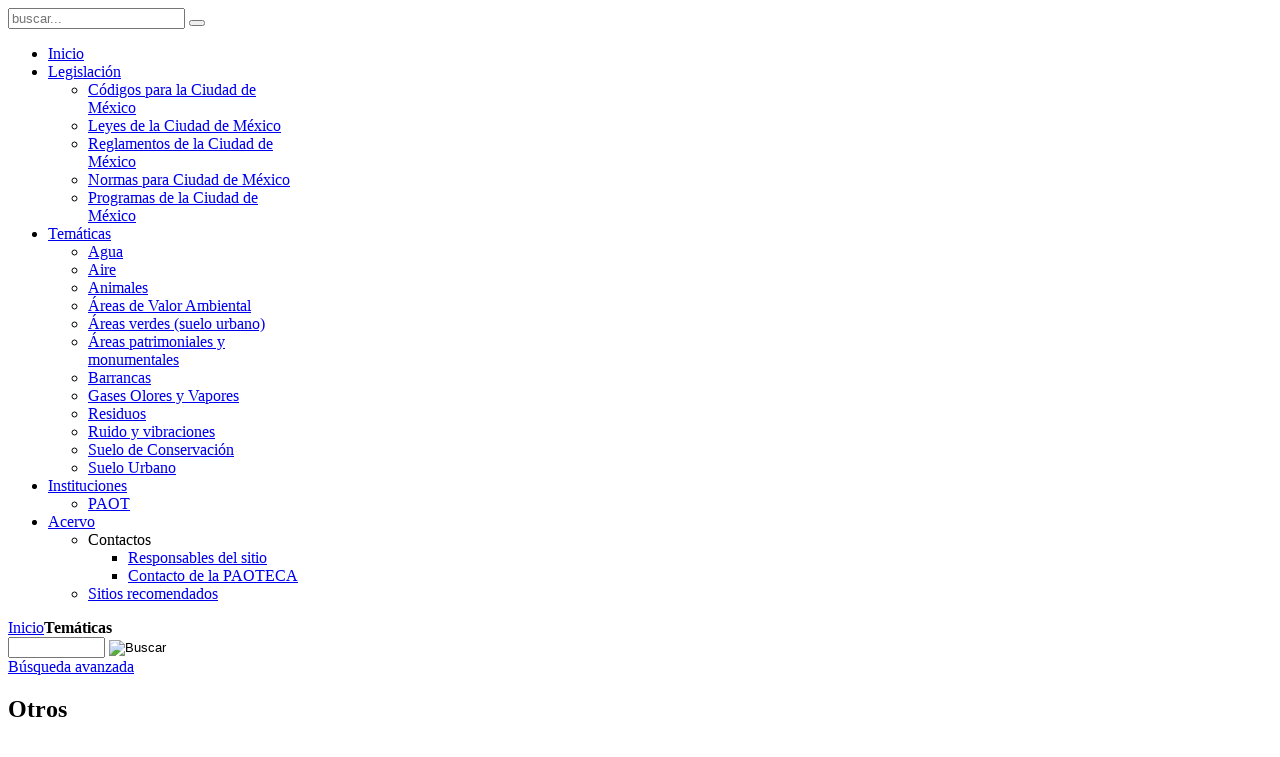

--- FILE ---
content_type: text/html; charset=utf-8
request_url: http://centro.paot.org.mx/index.php/tematico/agua/tag/75?start=180
body_size: 5843
content:
<!DOCTYPE HTML>
<html lang="es-es" dir="ltr">

<head>
<meta charset="utf-8" />
<meta http-equiv="X-UA-Compatible" content="IE=edge,chrome=1">
<meta name="viewport" content="width=device-width, initial-scale=1">
  <base href="http://centro.paot.org.mx/index.php/tematico/agua/tag/75" />
  <meta name="keywords" content="Otros" />
  <meta name="description" content="otros" />
  <meta name="generator" content="Joomla! - Open Source Content Management" />
  <title>Agua</title>
  <link href="/index.php/tematico/agua/tag/75?format=feed&amp;type=rss" rel="alternate" type="application/rss+xml" title="RSS 2.0" />
  <link href="/index.php/tematico/agua/tag/75?format=feed&amp;type=atom" rel="alternate" type="application/atom+xml" title="Atom 1.0" />
  <link href="http://centro.paot.org.mx/index.php/component/search/?Itemid=209&amp;id=75&amp;format=opensearch" rel="search" title="Buscar Centro PAOT" type="application/opensearchdescription+xml" />
  <link href="/templates/paot/favicon.ico" rel="shortcut icon" type="image/vnd.microsoft.icon" />
  <link rel="stylesheet" href="/components/com_abook/assets/css/style.css" type="text/css" />
  <link rel="stylesheet" href="/cache/widgetkit/widgetkit-87888975.css" type="text/css" />
  <script src="/media/system/js/mootools-core.js" type="text/javascript"></script>
  <script src="/media/system/js/core.js" type="text/javascript"></script>
  <script src="/media/widgetkit/js/jquery.js" type="text/javascript"></script>
  <script src="/cache/widgetkit/widgetkit-6bb9ec99.js" type="text/javascript"></script>

<link rel="apple-touch-icon-precomposed" href="/templates/paot/apple_touch_icon.png" />
<link rel="stylesheet" href="/templates/paot/css/base.css" />
<link rel="stylesheet" href="/templates/paot/styles/tiles/css/layout.css" />
<link rel="stylesheet" href="/templates/paot/styles/tiles/css/menus.css" />
<style>.wrapper { max-width: 980px; }
#sidebar-a { width: 25%; }
#maininner { width: 75%; }
#menu .dropdown { width: 250px; }
#menu .columns2 { width: 500px; }
#menu .columns3 { width: 750px; }
#menu .columns4 { width: 1000px; }</style>
<link rel="stylesheet" href="/templates/paot/styles/tiles/css/modules.css" />
<link rel="stylesheet" href="/templates/paot/css/tools.css" />
<link rel="stylesheet" href="/templates/paot/styles/tiles/css/system.css" />
<link rel="stylesheet" href="/templates/paot/css/extensions.css" />
<link rel="stylesheet" href="/templates/paot/styles/tiles/css/custom.css" />
<link rel="stylesheet" href="/templates/paot/styles/tiles/css/color1/green.css" />
<link rel="stylesheet" href="/templates/paot/css/color2/green.css" />
<link rel="stylesheet" href="/templates/paot/css/font2/arial.css" />
<link rel="stylesheet" href="/templates/paot/css/font3/arial.css" />
<link rel="stylesheet" href="/templates/paot/styles/tiles/css/style.css" />
<link rel="stylesheet" href="/templates/paot/styles/tiles/css/responsive.css" />
<link rel="stylesheet" href="/templates/paot/css/print.css" />
<script src="/templates/paot/warp/js/warp.js"></script>
<script src="/templates/paot/warp/js/responsive.js"></script>
<script src="/templates/paot/warp/js/accordionmenu.js"></script>
<script src="/templates/paot/warp/js/dropdownmenu.js"></script>
<script src="/templates/paot/js/template.js"></script>
</head>

<body id="page" class="page sidebar-a-right sidebars-1  noblog " data-config='{"twitter":0,"plusone":0,"facebook":0}'>

		
	<div class="wrapper clearfix"><div>

		<header id="header">

				
			<a id="logo" href="http://centro.paot.org.mx">
<div class="custom-logo size-auto"></div></a>
			
			<div>
								<div id="toolbar" class="clearfix">

											
					
												<div id="search">
<form id="searchbox-40" class="searchbox" action="/index.php/tematico/agua" method="post" role="search">
	<input type="text" value="" name="searchword" placeholder="buscar..." />
	<button type="reset" value="Reset"></button>
	<input type="hidden" name="task"   value="search" />
	<input type="hidden" name="option" value="com_search" />
	<input type="hidden" name="Itemid" value="209" />	
</form>

<script src="/templates/paot/warp/js/search.js"></script>
<script>
jQuery(function($) {
	$('#searchbox-40 input[name=searchword]').search({'url': '/index.php/component/search/?tmpl=raw&amp;type=json&amp;ordering=&amp;searchphrase=all', 'param': 'searchword', 'msgResultsHeader': 'Resultados de búsqueda', 'msgMoreResults': 'Más resultados', 'msgNoResults': 'No se encontraron resultados'}).placeholder();
});
</script></div>
						
						
										
				</div>
				
				
								<nav id="menu"><ul class="menu menu-dropdown"><li class="level1 item101"><a href="/" class="level1"><span>Inicio</span></a></li><li class="level1 item132 parent"><a href="/index.php/marconormativo" class="level1 parent"><span>Legislación</span></a><div class="dropdown columns1"><div class="dropdown-bg"><div><div class="width100 column"><ul class="level2"><li class="level2 item104"><a href="/index.php/marconormativo/codigosdf" class="level2"><span>Códigos para la Ciudad de México</span></a></li><li class="level2 item133"><a href="/index.php/marconormativo/leyesdf" class="level2"><span>Leyes de la Ciudad de México</span></a></li><li class="level2 item144"><a href="/index.php/marconormativo/reglamentosdf" class="level2"><span>Reglamentos de la Ciudad de México</span></a></li><li class="level2 item134"><a href="/index.php/marconormativo/normasdf" class="level2"><span>Normas para Ciudad de México</span></a></li><li class="level2 item201"><a href="/index.php/marconormativo/programasdf" class="level2"><span>Programas de la Ciudad de México</span></a></li></ul></div></div></div></div></li><li class="level1 item105 parent active"><a href="/index.php/tematico" class="level1 parent active"><span>Temáticas</span></a><div class="dropdown columns1"><div class="dropdown-bg"><div><div class="width100 column"><ul class="level2"><li class="level2 item209 active current"><a href="/index.php/tematico/agua" class="level2 active current"><span>Agua</span></a></li><li class="level2 item211"><a href="/index.php/tematico/aire" class="level2"><span>Aire</span></a></li><li class="level2 item210"><a href="/index.php/tematico/animales" class="level2"><span>Animales</span></a></li><li class="level2 item212"><a href="/index.php/tematico/ava" class="level2"><span>Áreas de Valor Ambiental</span></a></li><li class="level2 item124"><a href="/index.php/tematico/areas-verdes" class="level2"><span>Áreas verdes (suelo urbano)</span></a></li><li class="level2 item213"><a href="/index.php/tematico/areas-patrimoniales-y-monumentales" class="level2"><span>Áreas patrimoniales y monumentales</span></a></li><li class="level2 item214"><a href="/index.php/tematico/barrancas" class="level2"><span>Barrancas</span></a></li><li class="level2 item127"><a href="/index.php/tematico/gases-olores-y-vapores" class="level2"><span>Gases Olores y Vapores</span></a></li><li class="level2 item215"><a href="/index.php/tematico/residuos" class="level2"><span>Residuos</span></a></li><li class="level2 item217"><a href="/index.php/tematico/ruido-y-vibraciones" class="level2"><span>Ruido y vibraciones</span></a></li><li class="level2 item216"><a href="/index.php/tematico/suelo-de-conservacion" class="level2"><span>Suelo de Conservación</span></a></li><li class="level2 item218"><a href="/index.php/tematico/suelo-urbano" class="level2"><span>Suelo Urbano</span></a></li></ul></div></div></div></div></li><li class="level1 item102 parent"><a href="/index.php/porinstituciones" class="level1 parent"><span>Instituciones</span></a><div class="dropdown columns1"><div class="dropdown-bg"><div><div class="width100 column"><ul class="level2"><li class="level2 item206"><a href="/index.php/porinstituciones/paot" class="level2"><span>PAOT</span></a></li></ul></div></div></div></div></li><li class="level1 item225 parent"><a href="/index.php/acervo-fisico" class="level1 parent"><span>Acervo</span></a><div class="dropdown columns1"><div class="dropdown-bg"><div><div class="width100 column"><ul class="level2"><li class="level2 item150 parent"><span class="separator level2 parent"><span>Contactos</span></span>
<ul class="level3"><li class="level3 item151"><a href="/index.php/otros/contactos-pagina/responsables" class="level3"><span>Responsables del sitio</span></a></li><li class="level3 item152"><a href="/index.php/otros/contactos-pagina/contacto-ceidoc" class="level3"><span>Contacto de la PAOTECA</span></a></li></ul></li><li class="level2 item155"><a href="/index.php/otros/enlaces" class="level2"><span>Sitios recomendados</span></a></li></ul></div></div></div></div></li></ul></nav>
				
			</div>

					
		</header>

	
		
				<div id="main" class="grid-block">

			<div id="maininner" class="grid-box">

				
								<section id="breadcrumbs"><div class="breadcrumbs"><a href="/">Inicio</a><strong>Temáticas</strong></div></section>
				
								<section id="content" class="grid-block">
<div id="system-message-container">
</div>
<div class="contact-category">
			<form action="/index.php/tematico/agua/search" method="post" id="searchForm" name="searchForm">
                <input type="hidden" name="3a48c46b506f760e48bf9af35f788d48" value="1" />                <div class="field-search">
                        <div>
				<input type="text" name="keyword" id="keyword" size="10" maxlength="50" value="" />
                        	<input type="hidden" name="task" value="search.search" />
                        	<input type="image" name="Search" value="Buscar" onclick="this.form.submit()" class="button" src="/components/com_abook/assets/images/find.png" />
			</div>
                        <div>
                        	                        	<a href="/index.php/tematico/agua/search">B&uacute;squeda avanzada</a>
                        </div>
                </div>
		</form>
	        <div class="clr"></div>
        	<h2>Otros</h2>
	<div class="abook_category_desc">
			<p>Otros temas</p>		<div class="clr"></div>
	</div>


<form action="http://centro.paot.org.mx/index.php/tematico/agua/tag/75?start=180" method="post" name="adminForm">
	<table class="books">
		<tbody>
											<tr class="even">
					<td width="80" height="100">
                        			                                			<a href="/index.php/acervo/60-libro-impreso/814-entendiendo-tlc" title="Portada de Entendiendo el TLC"><img src="/images/images/forros/paot/Entendiendo el TLC.jpg" width="80" hspace="5" vspace="5" alt="Portada de Entendiendo el TLC"/></a>
                              			                        		</td>
					<td class="item-title">
						<div class="book-title">
							<a href="/index.php/acervo/60-libro-impreso/814-entendiendo-tlc">Entendiendo el TLC</a>
													</a>
						</div>
                                                                                                        <div>Por <a href="/index.php/tematico/agua/author/1933">Centro de Estudios Estratégicos del ITESM </a>                                                        </div><br />
                                                						                                                        <div>Categor&iacute;a <a href="/index.php/tematico/agua/tag/75-otros">Otros</a>                                                </div>
                                                                        <div>Año:1994</div>                                
						<div>Vistas 							1275						</div>
											</td>
				</tr>
											<tr class="odd">
					<td width="80" height="100">
                        			                                			<a href="/index.php/acervo/123-libro-digital/578-prevencion-y-preparacion-de-la-respuesta-en-caso-de-accidentes-quimicos-en-mexico-y-en-el-mundo" title="Portada de Prevención y preparación de la respuesta en caso de accidentes químicos en México y en el mundo"><img src="/images/forros/varias/Prevencin y preparacin.png" width="80" hspace="5" vspace="5" alt="Portada de Prevención y preparación de la respuesta en caso de accidentes químicos en México y en el mundo"/></a>
                              			                        		</td>
					<td class="item-title">
						<div class="book-title">
							<a href="/index.php/acervo/123-libro-digital/578-prevencion-y-preparacion-de-la-respuesta-en-caso-de-accidentes-quimicos-en-mexico-y-en-el-mundo">Prevención y preparación de la respuesta en caso de accidentes químicos en México y en el mundo</a>
													</a>
						</div>
                                                                                                        <div>Por <a href="/index.php/tematico/agua/author/1786">Secretaría de Desarrollo Social</a>                                                        </div><br />
                                                						                                                        <div>Categor&iacute;a <a href="/index.php/tematico/agua/tag/75-otros">Otros</a>                                                </div>
                                                                        <div>Año:1994</div>                                
						<div>Vistas 							2345						</div>
											</td>
				</tr>
											<tr class="even">
					<td width="80" height="100">
                        			                                			<a href="/index.php/acervo/60-libro-impreso/1140-la-conciliacion" title="Portada de La conciliación"><img src="/images/images/forros/paot/PAGRARIA.jpg" width="80" hspace="5" vspace="5" alt="Portada de La conciliación"/></a>
                              			                        		</td>
					<td class="item-title">
						<div class="book-title">
							<a href="/index.php/acervo/60-libro-impreso/1140-la-conciliacion">La conciliación</a>
													</a>
						</div>
                                                                                                        <div>Por <a href="/index.php/tematico/agua/author/1738">Procuraduría Agraria</a>                                                        </div><br />
                                                						                                                        <div>Categor&iacute;a <a href="/index.php/tematico/agua/tag/75-otros">Otros</a>                                                </div>
                                                                        <div>Año:1993</div>                                
						<div>Vistas 							1977						</div>
											</td>
				</tr>
											<tr class="odd">
					<td width="80" height="100">
                        			                                			<a href="/index.php/acervo/60-libro-impreso/1167-metropolitan-planning-management" title="Portada de Metropolitan planning and management in the developing world:"><img src="/images/images/forros/paot/0512H6YhyxE.jpg" width="80" hspace="5" vspace="5" alt="Portada de Metropolitan planning and management in the developing world:"/></a>
                              			                        		</td>
					<td class="item-title">
						<div class="book-title">
							<a href="/index.php/acervo/60-libro-impreso/1167-metropolitan-planning-management">Metropolitan planning and management in the developing world:</a>
						                                        			<div class="book-subtitle">spatial decentralization policy in Bombay and Cairo</div>
                                									</a>
						</div>
                                                                                                        <div>Por <a href="/index.php/tematico/agua/author/2086">United Nations Centre for Human Settlements</a>                                                        </div><br />
                                                						                                                        <div>Categor&iacute;a <a href="/index.php/tematico/agua/tag/75-otros">Otros</a>                                                </div>
                                                                        <div>Año:1993</div>                                
						<div>Vistas 							1365						</div>
											</td>
				</tr>
											<tr class="even">
					<td width="80" height="100">
                        			                                			<a href="/index.php/acervo/60-libro-impreso/523-programa-nacional-de-capacitacion-para-la-formacion-empresarial-de-las-organizaciones-de-productores" title="Portada de Programa nacional de capacitación para la formación empresarial de las organizaciones de productores:"><img src="/images/images/forros/paot/000INCA.jpg" width="80" hspace="5" vspace="5" alt="Portada de Programa nacional de capacitación para la formación empresarial de las organizaciones de productores:"/></a>
                              			                        		</td>
					<td class="item-title">
						<div class="book-title">
							<a href="/index.php/acervo/60-libro-impreso/523-programa-nacional-de-capacitacion-para-la-formacion-empresarial-de-las-organizaciones-de-productores">Programa nacional de capacitación para la formación empresarial de las organizaciones de productores:</a>
						                                        			<div class="book-subtitle">Manual de importador de insumos agropecuarios</div>
                                									</a>
						</div>
                                                                                                        <div>Por <a href="/index.php/tematico/agua/author/1652">Instituto Nacional de Capacitacion del Sector Agropecuario</a>                                                        </div><br />
                                                						                                                        <div>Categor&iacute;a <a href="/index.php/tematico/agua/tag/75-otros">Otros</a>                                                </div>
                                                                        <div>Año:1993</div>                                
						<div>Vistas 							1237						</div>
											</td>
				</tr>
											<tr class="odd">
					<td width="80" height="100">
                        			                                			<a href="/index.php/acervo/60-libro-impreso/602-socavacion-en-puentes-y-obras-menores" title="Portada de Socavación en puentes y obras menores"><img src="/images/images/forros/paot/0000h.png" width="80" hspace="5" vspace="5" alt="Portada de Socavación en puentes y obras menores"/></a>
                              			                        		</td>
					<td class="item-title">
						<div class="book-title">
							<a href="/index.php/acervo/60-libro-impreso/602-socavacion-en-puentes-y-obras-menores">Socavación en puentes y obras menores</a>
													</a>
						</div>
                                                                                                        <div>Por <a href="/index.php/tematico/agua/author/1244">Asociación Mexicana de Hidráulica</a>                                                        </div><br />
                                                						                                                        <div>Categor&iacute;a <a href="/index.php/tematico/agua/tag/75-otros">Otros</a>                                                </div>
                                                                        <div>Año:1989</div>                                
						<div>Vistas 							2099						</div>
											</td>
				</tr>
											<tr class="even">
					<td width="80" height="100">
                        			                                			<a href="/index.php/acervo/60-libro-impreso/874-poder-local-poder-regional" title="Portada de Poder local: poder regional"><img src="/images/images/forros/paot/0poder.jpg" width="80" hspace="5" vspace="5" alt="Portada de Poder local: poder regional"/></a>
                              			                        		</td>
					<td class="item-title">
						<div class="book-title">
							<a href="/index.php/acervo/60-libro-impreso/874-poder-local-poder-regional">Poder local: poder regional</a>
													</a>
						</div>
                                                                                                        <div>Por <a href="/index.php/tematico/agua/author/586">Jorge Padua</a>, <a href="/index.php/tematico/agua/author/18">Alain Vanneph</a>                                                        </div><br />
                                                						                                                        <div>Categor&iacute;a <a href="/index.php/tematico/agua/tag/75-otros">Otros</a>                                                </div>
                                                                        <div>Año:1986</div>                                
						<div>Vistas 							1278						</div>
											</td>
				</tr>
											<tr class="odd">
					<td width="80" height="100">
                        			                                			<a href="/index.php/acervo/60-libro-impreso/815-urbanizacion-y-autoconstruccion-de-vivienda-en-monterrey" title="Portada de Urbanización y autoconstrucción de vivienda en Monterrey"><img src="/images/images/forros/paot/00monterrey.png" width="80" hspace="5" vspace="5" alt="Portada de Urbanización y autoconstrucción de vivienda en Monterrey"/></a>
                              			                        		</td>
					<td class="item-title">
						<div class="book-title">
							<a href="/index.php/acervo/60-libro-impreso/815-urbanizacion-y-autoconstruccion-de-vivienda-en-monterrey">Urbanización y autoconstrucción de vivienda en Monterrey</a>
													</a>
						</div>
                                                                                                        <div>Por <a href="/index.php/tematico/agua/author/276">Diana R. Villarreal González</a>, <a href="/index.php/tematico/agua/author/1196">Víctor Castañeda</a>                                                        </div><br />
                                                						                                                        <div>Categor&iacute;a <a href="/index.php/tematico/agua/tag/75-otros">Otros</a>                                                </div>
                                                                        <div>Año:1986</div>                                
						<div>Vistas 							1664						</div>
											</td>
				</tr>
											<tr class="even">
					<td width="80" height="100">
                        			                                			<a href="/index.php/acervo/60-libro-impreso/374-reporte-final-del-proyecto-de-investigacion-y-desarrollo-tecnologico" title="Portada de Reporte final del proyecto de investigación y desarrollo tecnológico"><img src="/images/images/forros/paot/ipn.jpg" width="80" hspace="5" vspace="5" alt="Portada de Reporte final del proyecto de investigación y desarrollo tecnológico"/></a>
                              			                        		</td>
					<td class="item-title">
						<div class="book-title">
							<a href="/index.php/acervo/60-libro-impreso/374-reporte-final-del-proyecto-de-investigacion-y-desarrollo-tecnologico">Reporte final del proyecto de investigación y desarrollo tecnológico</a>
						                                        			<div class="book-subtitle">Diseño de aerador mecánico superficial para tratamiento de agua residual en México</div>
                                									</a>
						</div>
                                                                                                        <div>Por <a href="/index.php/tematico/agua/author/1662">Instituto Politécnico Nacional</a>, <a href="/index.php/tematico/agua/author/1518">ESIA IPN</a>                                                        </div><br />
                                                						                                                        <div>Categor&iacute;a <a href="/index.php/tematico/agua/tag/75-otros">Otros</a>                                                </div>
                                                                        <div>Año:1982</div>                                
						<div>Vistas 							1995						</div>
											</td>
				</tr>
											<tr class="odd">
					<td width="80" height="100">
                        			                                			<a href="/index.php/acervo/60-libro-impreso/882-jorge-tamayo-1912-1978" title="Portada de Jorge L. Tamayo 1912-1978"><img src="/images/images/forros/paot/0tamayo.png" width="80" hspace="5" vspace="5" alt="Portada de Jorge L. Tamayo 1912-1978"/></a>
                              			                        		</td>
					<td class="item-title">
						<div class="book-title">
							<a href="/index.php/acervo/60-libro-impreso/882-jorge-tamayo-1912-1978">Jorge L. Tamayo 1912-1978</a>
													</a>
						</div>
                                                                                                        <div>Por <a href="/index.php/tematico/agua/author/2091">Educación </a>                                                        </div><br />
                                                						                                                        <div>Categor&iacute;a <a href="/index.php/tematico/agua/tag/75-otros">Otros</a>                                                </div>
                                                                        <div>Año:1979</div>                                
						<div>Vistas 							2471						</div>
											</td>
				</tr>
											<tr class="even">
					<td width="80" height="100">
                        			                                			<a href="/index.php/acervo/58-cd/1360-business-briefing-world-infraestructura-and-development" title="Portada de Business briefing: World infrastructure and development"><img src="/images/forros/paot/world-bank-logo-wallpaper.jpg" width="80" hspace="5" vspace="5" alt="Portada de Business briefing: World infrastructure and development"/></a>
                              			                        		</td>
					<td class="item-title">
						<div class="book-title">
							<a href="/index.php/acervo/58-cd/1360-business-briefing-world-infraestructura-and-development">Business briefing: World infrastructure and development</a>
													</a>
						</div>
                                                                                                        <div>Por <a href="/index.php/tematico/agua/author/2023">THE WORLD BANK</a>                                                        </div><br />
                                                						                                                        <div>Categor&iacute;a <a href="/index.php/tematico/agua/tag/75-otros">Otros</a>                                                </div>
                                                                        <div>Año:0</div>                                
						<div>Vistas 							1544						</div>
											</td>
				</tr>
											<tr class="odd">
					<td width="80" height="100">
                        			                                			<a href="/index.php/acervo/60-libro-impreso/685-cartilla-teorico-practica-en-educacion-ambiental" title="Portada de Cartilla teórico-práctica en educación ambiental:"><img src="/images/images/forros/paot/SEDUE.jpg" width="80" hspace="5" vspace="5" alt="Portada de Cartilla teórico-práctica en educación ambiental:"/></a>
                              			                        		</td>
					<td class="item-title">
						<div class="book-title">
							<a href="/index.php/acervo/60-libro-impreso/685-cartilla-teorico-practica-en-educacion-ambiental">Cartilla teórico-práctica en educación ambiental:</a>
						                                        			<div class="book-subtitle">Reciclamiento de papel</div>
                                									</a>
						</div>
                                                                                                        <div>Por <a href="/index.php/tematico/agua/author/1826">SEDUE</a>                                                        </div><br />
                                                						                                                        <div>Categor&iacute;a <a href="/index.php/tematico/agua/tag/75-otros">Otros</a>                                                </div>
                                                                        <div>Año:0</div>                                
						<div>Vistas 							1677						</div>
											</td>
				</tr>
			
		</tbody>
	</table>
		<div class="pagination">
				<span class="counter">
			Página 10 de 10		</span>
				<div class="pagination"><a class="first" href="/index.php/tematico/agua/tag/75?limitstart=0" title="Inicio">Inicio</a><a class="previous" href="/index.php/tematico/agua/tag/75?start=160" title="«">«</a><a class="" href="/index.php/tematico/agua/tag/75?limitstart=0" title="1">1</a><a class="" href="/index.php/tematico/agua/tag/75?start=20" title="2">2</a><a class="" href="/index.php/tematico/agua/tag/75?start=40" title="3">3</a><a class="" href="/index.php/tematico/agua/tag/75?start=60" title="4">4</a><a class="" href="/index.php/tematico/agua/tag/75?start=80" title="5">5</a><a class="" href="/index.php/tematico/agua/tag/75?start=100" title="6">6</a><a class="" href="/index.php/tematico/agua/tag/75?start=120" title="7">7</a><a class="" href="/index.php/tematico/agua/tag/75?start=140" title="8">8</a><a class="" href="/index.php/tematico/agua/tag/75?start=160" title="9">9</a><strong>10</strong></div>	</div>
		<div>
		<input type="hidden" name="filter_order" value="dateinsert" />
		<input type="hidden" name="filter_order_Dir" value="DESC" />
	</div>
</form>

</div>
</section>
				
				
			</div>
			<!-- maininner end -->
			
						<aside id="sidebar-a" class="grid-box"><div class="grid-box width100 grid-v"><div class="module mod-line  deepest">

			<ul class="menu menu-sidebar"><li class="level1 item209 active current"><a href="/index.php/tematico/agua" class="level1 active current"><span>Agua</span></a></li><li class="level1 item211"><a href="/index.php/tematico/aire" class="level1"><span>Aire</span></a></li><li class="level1 item210"><a href="/index.php/tematico/animales" class="level1"><span>Animales</span></a></li><li class="level1 item212"><a href="/index.php/tematico/ava" class="level1"><span>Áreas de Valor Ambiental</span></a></li><li class="level1 item124"><a href="/index.php/tematico/areas-verdes" class="level1"><span>Áreas verdes (suelo urbano)</span></a></li><li class="level1 item213"><a href="/index.php/tematico/areas-patrimoniales-y-monumentales" class="level1"><span>Áreas patrimoniales y monumentales</span></a></li><li class="level1 item214"><a href="/index.php/tematico/barrancas" class="level1"><span>Barrancas</span></a></li><li class="level1 item127"><a href="/index.php/tematico/gases-olores-y-vapores" class="level1"><span>Gases Olores y Vapores</span></a></li><li class="level1 item215"><a href="/index.php/tematico/residuos" class="level1"><span>Residuos</span></a></li><li class="level1 item217"><a href="/index.php/tematico/ruido-y-vibraciones" class="level1"><span>Ruido y vibraciones</span></a></li><li class="level1 item216"><a href="/index.php/tematico/suelo-de-conservacion" class="level1"><span>Suelo de Conservación</span></a></li><li class="level1 item218"><a href="/index.php/tematico/suelo-urbano" class="level1"><span>Suelo Urbano</span></a></li></ul>		
</div></div></aside>
						
			
		</div>
				<!-- main end -->
        		<!-- top A -->
        				<!-- top B -->
		        
        
        

				
				
				<footer id="footer">

						<a id="totop-scroller" href="#page" title="SUBIR"></a>
			
			<div class="module   deepest">

			<ul class="menu menu-line"><li class="level1 item108"><a href="/index.php/destacadosceidoc" class="level1"><span>Destacados PAOTECA</span></a></li><li class="level1 item197"><a href="/index.php/publicaciones-paot" class="level1"><span>Publicaciones PAOT</span></a></li><li class="level1 item143"><a href="/index.php/ubicacionpaot" class="level1"><span>Ubicación PAOT</span></a></li><li class="level1 item106"><a href="/index.php/acervo" class="level1"><span>Acervo físico</span></a></li><li class="level1 item238"><a href="http://centro.paot.org.mx/boletin_ceidoc/" target="_blank" title="Boletín de novedades" class="level1"><span>Boletín de novedades</span></a></li></ul>		
</div>
<div class="module   deepest">

			
<p> </p>
<p>© 2012 Procuraduría Ambiental y del Ordenamiento Territorial <br />Medellín 202, Col. Roma Sur, C.P. 06700, México, Ciudad de México. Teléfono: (55) 5265 0780. <a href="http://www.paot.mx" target="_blank">www.paot.mx</a></p>		
</div>
		</footer>
		
	</div></div>
	
	<!-- Google tag (gtag.js) --> 
<script async src="https://www.googletagmanager.com/gtag/js?id=G-CPN873N85M"></script>
<script>
       window.dataLayer = window.dataLayer || [];
       function gtag(){dataLayer.push(arguments);}
       gtag('js', new Date());

      gtag('config', 'G-CPN873N85M'); 
</script>
	
</body>
</html>  

<!--google analytics --> 
<script type="text/javascript">
var _gaq = _gaq || [];                
_gaq.push(['_setAccount', 'UA-16530877-8']);
_gaq.push(['_setDomainName', '.paot.org.mx']);
_gaq.push(['_trackPageview']);
(function() 
{                
var ga = document.createElement('script'); 
ga.type = 'text/javascript'; 
ga.async = true;
ga.src = ('https:' == document.location.protocol ? 'https://ssl' : 'http://www') + '.google-analytics.com/ga.js';
var s = document.getElementsByTagName('script')[0]; 
s.parentNode.insertBefore(ga, s);                
})();
</script> 
